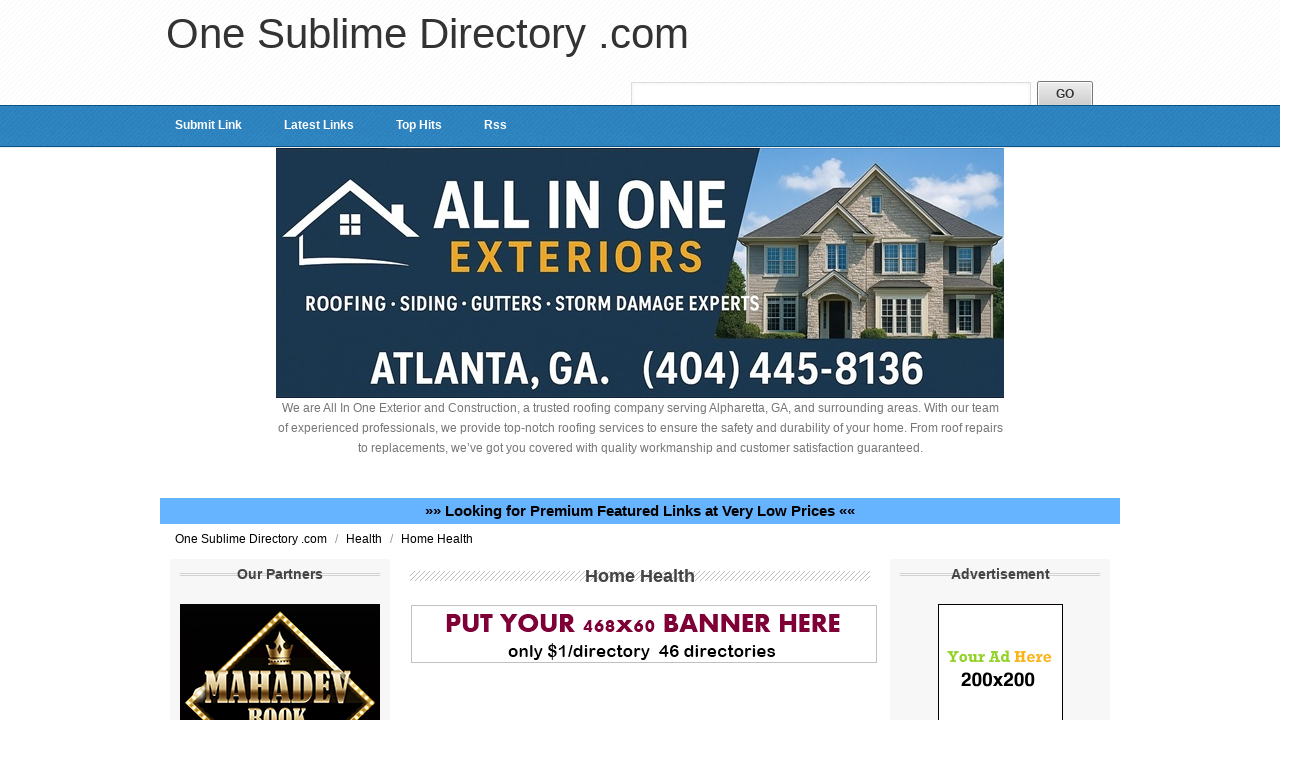

--- FILE ---
content_type: text/css
request_url: https://one-sublime-directory.com/templates/ClearLake/style/colors/default-theme.css
body_size: 224
content:
#toggleCategTree {
    color:#AAAAAA;
}

.phpld-hlist{
    background: none;
    box-shadow: none;
}



/*Latest Links begin*/
/*
.phpld-column .phpld-col3>.phpld-cbox{

}
*/
a:active, a:link, a:visited {
    color: #000;
}

a:hover {
    color: #000;
    text-decoration: underline;
}

a.link:active, a.link:link, a.link:visited {
    color: #3E81B4;
}

a.link:hover {
    color: #000;
}

.small{
    color: #909090;
}

#submitted_message .phpld-message .phpld-label{
    color:#CA0002;
    background: #F0F0F0;
    border: 1px solid #CECECE;
}
/*Submit Article end*/
/*Details begin*/
.phpld-grid .float-left{
    margin-top:0px;
}
/*Details end*/

/*LinkEdit part begin*/
#edit_link_form .phpld-columnar .float-left{
    margin-top:0.5em;

}
#edit_link_form{
    margin-left:130px;
}
#edit_link_form .phpld-columnar .phpld-label{
    /*width:100px;*/
    text-align:right;
}
#edit_link_form #addCategories{
    margin-left:60px;
}


/*LinkEdit part end*/
.footer > a{
    color: #AAAAAA;
}


.boxTopCenter {
    color: #707070;
}



.phpld-gbox.comment{
    border-bottom: 1px #AAAAAA solid;
}

.header a:link,.header a:visited,.header a:hover, .header a {
    color:#333;
    text-decoration: none;
    text-shadow: -1px 1px 0px #FFF;
}

.footer{

}

.select2-container .select2-results .select2-no-results{
    background-color:#333333 !important;
}

.phpld-hlist ul li a:hover {
    background-color: #A8171E;
}


--- FILE ---
content_type: text/css
request_url: https://one-sublime-directory.com/SponsLinks/banner-css/link_to_premium-featured-links.css
body_size: -110
content:
/* premium-featured-links */
.premium-featured-links {
	background: #66b3ff;
	font-size:11pt;
	font-weight:bold;
	padding:3px;
}